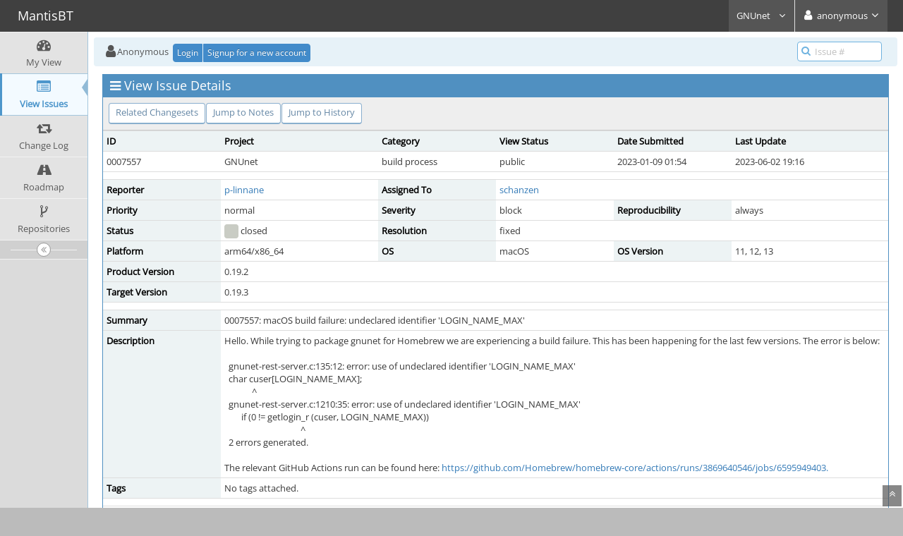

--- FILE ---
content_type: text/html; charset=UTF-8
request_url: https://bugs.gnunet.org/view.php?id=7557
body_size: 4788
content:
<!DOCTYPE html>
<html>
<head>
	<meta http-equiv="Content-type" content="text/html; charset=utf-8" />
	<title>0007557: macOS build failure: undeclared identifier 'LOGIN_NAME_MAX' - MantisBT</title>
<meta name="viewport" content="width=device-width, initial-scale=1.0, maximum-scale=1.0, user-scalable=0" />
	<link rel="stylesheet" type="text/css" href="https://bugs.gnunet.org/css/default.css?cache_key=32052c93a978936dd6d6af2c5e850131" />
	<link rel="stylesheet" type="text/css" href="https://bugs.gnunet.org/css/status_config.php?cache_key=3f76fbfe00ae743aeae4e7c5f34c77d2" />
	<link rel="stylesheet" type="text/css" href="https://bugs.gnunet.org/css/dropzone-5.5.0.min.css" />
	<link rel="stylesheet" type="text/css" href="https://bugs.gnunet.org/css/bootstrap-3.4.1.min.css" />
	<link rel="stylesheet" type="text/css" href="https://bugs.gnunet.org/css/font-awesome-4.7.0.min.css" />
	<link rel="stylesheet" type="text/css" href="https://bugs.gnunet.org/css/fonts.css?cache_key=32052c93a978936dd6d6af2c5e850131" />
	<link rel="stylesheet" type="text/css" href="https://bugs.gnunet.org/css/bootstrap-datetimepicker-4.17.47.min.css" />
	<link rel="stylesheet" type="text/css" href="https://bugs.gnunet.org/css/ace.min.css?cache_key=32052c93a978936dd6d6af2c5e850131" />
	<link rel="stylesheet" type="text/css" href="https://bugs.gnunet.org/css/ace-mantis.css?cache_key=32052c93a978936dd6d6af2c5e850131" />
	<link rel="stylesheet" type="text/css" href="https://bugs.gnunet.org/css/ace-skins.min.css?cache_key=32052c93a978936dd6d6af2c5e850131" />

	<link rel="shortcut icon" href="/images/favicon.ico" type="image/x-icon" />
	<link rel="search" type="application/opensearchdescription+xml" title="MantisBT: full-text search" href="https://bugs.gnunet.org/browser_search_plugin.php?type=text"/>
	<link rel="search" type="application/opensearchdescription+xml" title="MantisBT: search by Issue Id" href="https://bugs.gnunet.org/browser_search_plugin.php?type=id"/>
	<script type="text/javascript" src="/javascript_config.php?cache_key=3f76fbfe00ae743aeae4e7c5f34c77d2"></script>
	<script type="text/javascript" src="/javascript_translations.php?cache_key=8cb040d3aa27d125c405efa5ce6826fe"></script>
	<script type="text/javascript" src="/js/jquery-2.2.4.min.js"></script>
	<script type="text/javascript" src="/js/dropzone-5.5.0.min.js"></script>
	<script type="text/javascript" src="/js/common.js"></script>
	<link rel="canonical" href="https://bugs.gnunet.org/view.php?id=7557" />
</head>
<body id="view-issue-page" class="skin-3">
<style>
* { font-family: "Open Sans"; } 
h1, h2, h3, h4, h5 { font-family: "Open Sans"; } 
</style>
<div id="navbar" class="navbar navbar-default navbar-collapse navbar-fixed-top noprint"><div id="navbar-container" class="navbar-container"><button id="menu-toggler" type="button" class="navbar-toggle menu-toggler pull-left hidden-lg hidden-md" data-target="#sidebar"><span class="sr-only">Toggle sidebar</span><span class="icon-bar"></span><span class="icon-bar"></span><span class="icon-bar"></span></button><div class="navbar-header"><a href="/my_view_page.php" class="navbar-brand"><span class="smaller-75"> MantisBT </span></a><button type="button" class="navbar-toggle navbar-toggle collapsed pull-right hidden-sm hidden-md hidden-lg" data-toggle="collapse" data-target=".navbar-buttons,.navbar-menu"><span class="sr-only">Toggle user menu</span><i class="fa fa-user ace-icon fa-2x white" ></i> </button></div><div class="navbar-buttons navbar-header navbar-collapse collapse"><ul class="nav ace-nav">
<li class="grey" id="dropdown_projects_menu">
<a data-toggle="dropdown" href="#" class="dropdown-toggle">
&#160;GNUnet&#160;
<i class="fa fa-angle-down ace-icon bigger-110" ></i>
</a>
<ul id="projects-list" class=" dropdown-menu dropdown-menu-right dropdown-yellow dropdown-caret dropdown-close">
<li><div class="projects-searchbox"><input class="search form-control input-md" placeholder="Search" /></div></li>
<li class="divider"></li>
<li><div class="scrollable-menu">
<ul class="list dropdown-yellow no-margin">
<li><a class="project-link" href="/set_project.php?project_id=0">All Projects</a></li>
<li class="divider"></li>
<li><a class="project-link" href="/set_project.php?project_id=29">Anastasis</a></li>
<li><a class="project-link" href="/set_project.php?project_id=6">doodle</a></li>
<li><a class="project-link" href="/set_project.php?project_id=13">GNUnet</a></li>
<li><a class="project-link" href="/set_project.php?project_id=13;16">&nbsp;&nbsp;&nbsp;&nbsp;&nbsp;gnunet-fuse</a></li>
<li><a class="project-link" href="/set_project.php?project_id=13;15">&nbsp;&nbsp;&nbsp;&nbsp;&nbsp;gnunet-gtk</a></li>
<li><a class="project-link" href="/set_project.php?project_id=13;30">&nbsp;&nbsp;&nbsp;&nbsp;&nbsp;gnunet-www</a></li>
<li><a class="project-link" href="/set_project.php?project_id=13;26">&nbsp;&nbsp;&nbsp;&nbsp;&nbsp;secushare</a></li>
<li><a class="project-link" href="/set_project.php?project_id=7">libextractor</a></li>
<li><a class="project-link" href="/set_project.php?project_id=10">libmicrohttpd</a></li>
<li><a class="project-link" href="/set_project.php?project_id=32">libmicrohttpd2</a></li>
<li><a class="project-link" href="/set_project.php?project_id=23">Taler</a></li>
</ul>
</div>
</li>
</ul>
</li>
<li class="grey"><a data-toggle="dropdown" href="#" class="dropdown-toggle"><i class="fa fa-user ace-icon fa-2x white" ></i> <span class="user-info">anonymous</span><i class="fa fa-angle-down ace-icon" ></i></a><ul class="user-menu dropdown-menu dropdown-menu-right dropdown-yellow dropdown-caret dropdown-close"><li><a href="https://bugs.gnunet.org/issues_rss.php?"><i class="fa fa-rss-square orange ace-icon" ></i> RSS</a></li><li class="divider"></li><li><a href="/logout_page.php"><i class="fa fa-sign-out ace-icon" ></i> Logout</a></li></ul></li></ul></div></div></div><div class="main-container" id="main-container">
<div id="sidebar" class="sidebar sidebar-fixed responsive compact "><ul class="nav nav-list"><li>
<a href="/my_view_page.php">
<i class="fa fa-dashboard menu-icon" ></i>
<span class="menu-text"> My View </span>
</a>
<b class="arrow"></b>
</li>
<li class="active">
<a href="/view_all_bug_page.php">
<i class="fa fa-list-alt menu-icon" ></i>
<span class="menu-text"> View Issues </span>
</a>
<b class="arrow"></b>
</li>
<li>
<a href="/changelog_page.php">
<i class="fa fa-retweet menu-icon" ></i>
<span class="menu-text"> Change Log </span>
</a>
<b class="arrow"></b>
</li>
<li>
<a href="/roadmap_page.php">
<i class="fa fa-road menu-icon" ></i>
<span class="menu-text"> Roadmap </span>
</a>
<b class="arrow"></b>
</li>
<li>
<a href="/plugin.php?page=Source/index">
<i class="fa fa-code-fork menu-icon" ></i>
<span class="menu-text"> Repositories </span>
</a>
<b class="arrow"></b>
</li>
</ul><div id="sidebar-btn" class="sidebar-toggle sidebar-collapse"><i data-icon2="ace-icon fa fa-angle-double-right" data-icon1="ace-icon fa fa-angle-double-left"
		class="ace-icon fa fa-angle-double-left"></i></div></div><div class="main-content">
<div id="breadcrumbs" class="breadcrumbs noprint">
<ul class="breadcrumb">
 <li><i class="fa fa-user home-icon active" ></i>Anonymous </li>
<div class="btn-group btn-corner">
	<a href="/login_page.php?return=%2Fview.php%3Fid%3D7557" class="btn btn-primary btn-xs">Login</a>
	<a href="/signup_page.php" class="btn btn-primary btn-xs">Signup for a new account</a>
</div>
</ul>
<div id="nav-search" class="nav-search"><form class="form-search" method="post" action="/jump_to_bug.php"><span class="input-icon"><input type="text" name="bug_id" autocomplete="off" class="nav-search-input" placeholder="Issue #"><i class="fa fa-search ace-icon nav-search-icon" ></i></span></form></div>
</div>
  <div class="page-content">
<div class="row">
<div class="col-md-12 col-xs-12"><div class="widget-box widget-color-blue2"><div class="widget-header widget-header-small"><h4 class="widget-title lighter"><i class="fa fa-bars ace-icon" ></i>View Issue Details</h4></div><div class="widget-body"><div class="widget-toolbox padding-8 clearfix noprint"><div class="btn-group pull-left"><a class="btn btn-primary btn-white btn-round btn-sm" href="#changesets">Related Changesets</a><a class="btn btn-primary btn-white btn-round btn-sm" href="#bugnotes">Jump to Notes</a><a class="btn btn-primary btn-white btn-round btn-sm" href="#history">Jump to History</a></div><div class="btn-group pull-right"></div></div><div class="widget-main no-padding"><div class="table-responsive"><table class="table table-bordered table-condensed"><tfoot><tr class="noprint"><td colspan="6"><div class="btn-group"></div></td></tr></tfoot><tbody><tr class="bug-header"><th class="bug-id category width-15">ID</th><th class="bug-project category width-20">Project</th><th class="bug-category category width-15">Category</th><th class="bug-view-status category width-15">View Status</th><th class="bug-date-submitted category width-15">Date Submitted</th><th class="bug-last-modified category width-20">Last Update</th></tr><tr class="bug-header-data"><td class="bug-id">0007557</td><td class="bug-project">GNUnet</td><td class="bug-category">build process</td><td class="bug-view-status">public</td><td class="bug-date-submitted">2023-01-09 01:54</td><td class="bug-last-modified">2023-06-02 19:16</td></tr><tr class="spacer"><td colspan="6"></td></tr><tr class="hidden"></tr><tr><th class="bug-reporter category">Reporter</th><td class="bug-reporter"><a href="https://bugs.gnunet.org/view_user_page.php?id=1655">p-linnane</a>&nbsp;</td><th class="bug-assigned-to category">Assigned To</th><td class="bug-assigned-to"><a href="https://bugs.gnunet.org/view_user_page.php?id=656">schanzen</a>&nbsp;</td><td colspan="2">&#160;</td></tr><tr><th class="bug-priority category">Priority</th><td class="bug-priority">normal</td><th class="bug-severity category">Severity</th><td class="bug-severity">block</td><th class="bug-reproducibility category">Reproducibility</th><td class="bug-reproducibility">always</td></tr><tr><th class="bug-status category">Status</th><td class="bug-status"><i class="fa fa-square fa-status-box status-90-fg" ></i> closed</td><th class="bug-resolution category">Resolution</th><td class="bug-resolution">fixed</td><td colspan="2">&#160;</td></tr><tr><th class="bug-platform category">Platform</th><td class="bug-platform">arm64/x86_64</td><th class="bug-os category">OS</th><td class="bug-os">macOS</td><th class="bug-os-build category">OS Version</th><td class="bug-os-build">11, 12, 13</td></tr><tr><th class="bug-product-version category">Product Version</th><td class="bug-product-version">0.19.2</td><td colspan="4">&#160;</td></tr><tr><th class="bug-target-version category">Target Version</th><td class="bug-target-version">0.19.3</td><td colspan="4">&#160;</td></tr><tr class="spacer"><td colspan="6"></td></tr><tr class="hidden"></tr><tr><th class="bug-summary category">Summary</th><td class="bug-summary" colspan="5">0007557: macOS build failure: undeclared identifier 'LOGIN_NAME_MAX'</td></tr><tr><th class="bug-description category">Description</th><td class="bug-description" colspan="5">Hello. While trying to package gnunet for Homebrew we are experiencing a build failure. This has been happening for the last few versions. The error is below:<br />
<br />
&#160;&#160;gnunet-rest-server.c:135:12: error: use of undeclared identifier 'LOGIN_NAME_MAX'<br />
&#160;&#160;char cuser[LOGIN_NAME_MAX];<br />
&#160;&#160;&#160;&#160;&#160;&#160;&#160;&#160;&#160;&#160;&#160;&#160;&#160;^<br />
&#160;&#160;gnunet-rest-server.c:1210:35: error: use of undeclared identifier 'LOGIN_NAME_MAX'<br />
&#160;&#160;&#160;&#160;&#160;&#160;&#160;&#160;if (0 != getlogin_r (cuser, LOGIN_NAME_MAX))<br />
&#160;&#160;&#160;&#160;&#160;&#160;&#160;&#160;&#160;&#160;&#160;&#160;&#160;&#160;&#160;&#160;&#160;&#160;&#160;&#160;&#160;&#160;&#160;&#160;&#160;&#160;&#160;&#160;&#160;&#160;&#160;&#160;&#160;&#160;&#160;&#160;^<br />
&#160;&#160;2 errors generated.<br />
<br />
The relevant GitHub Actions run can be found here: <a href="https://github.com/Homebrew/homebrew-core/actions/runs/3869640546/jobs/6595949403" rel="noopener">https://github.com/Homebrew/homebrew-core/actions/runs/3869640546/jobs/6595949403.</a></td></tr><tr><th class="bug-tags category">Tags</th><td class="bug-tags" colspan="5">No tags attached.</td></tr><tr class="spacer"><td colspan="6"></td></tr><tr class="hidden"></tr></tbody></table></div></div></div></div></div>
<div class="col-md-12 col-xs-12">
<a id="attachments"></a>
<a id="bugnotes"></a>
<div class="space-10"></div>

<div id="bugnotes" class="widget-box widget-color-blue2 ">
<div class="widget-header widget-header-small">
	<h4 class="widget-title lighter">
		<i class="fa fa-comments ace-icon" ></i>		Activities	</h4>
	<div class="widget-toolbar">
		<a data-action="collapse" href="#">
			<i class="fa fa-chevron-up 1 ace-icon bigger-125" ></i>		</a>
	</div>
	</div>
	<div class="widget-body">
	<div class="widget-main no-padding">
	<div class="table-responsive">
	<table class="table table-bordered table-condensed table-striped">
<tr class="bugnote visible-on-hover-toggle" id="c19611">
		<td class="category">
		<div class="pull-left padding-2">		</div>
		<div class="pull-left padding-2">
		<p class="no-margin">
			<i class="fa fa-user grey" ></i> <a href="https://bugs.gnunet.org/view_user_page.php?id=656">schanzen</a>		</p>
		<p class="no-margin small lighter">
			<i class="fa fa-clock-o grey" ></i>			2023-01-09 09:49					</p>
		<p class="no-margin">
			<span class="label label-sm label-default arrowed-in-right">administrator</span>			&#160;
						<i class="fa fa-link grey" ></i>			<a rel="bookmark" href="view.php?id=7557#c19611" class="lighter" title="Direct link to note">
				~0019611			</a>
					</p>
				<div class="clearfix"></div>
		<div class="space-2"></div>
		<div class="btn-group visible-on-hover">
				</div>
		</div>
	</td>
	<td class="bugnote-note bugnote-public">
	Fix committed to master branch.	</td>
</tr>
<tr class="spacer">
	<td colspan="2"></td>
</tr>
</table>
</div>
</div>
</div>
</div>
</div>
		<div class="col-md-12 col-xs-12">
			<div class="space-10"></div>
			<div class="widget-box widget-color-blue2" id="changesets">
				<div class="widget-header widget-header-small">
					<h4 class="widget-title lighter">
						<i class="ace-icon fa fa-file-code-o"></i>
						Related Changesets					</h4>
					<div class="widget-toolbar">
						<a href="#" data-action="collapse">
							<i class="1 ace-icon fa-chevron-down fa bigger-125"></i>
						</a>
					</div>
				</div>
				<div class="widget-body">
					<div class="table-responsive">
						<table class="table table-bordered table-striped table-condensed no-margin">
							<tr>
<td class="category width-25" rowspan="2">
	<a id="613554cc80f481025def331ac5a7ab111510ce0f"></a>
	<p class="no-margin">gnunet: master 613554cc</p>
	<p class="no-margin small">
		<i class="fa fa-clock-o grey"></i>
		2023-01-09 10:45	</p>
	<p class="no-margin lighter">
		<i class="fa fa-user grey"></i> <a href="https://bugs.gnunet.org/view_user_page.php?id=656">schanzen</a>	</p>
<br><a class="btn btn-primary btn-white btn-round btn-xs" href="/plugin.php?page=Source/view&amp;id=22734">Details</a>
<a class="btn btn-primary btn-white btn-round btn-xs" href="https://git.gnunet.org/gnunet.git/commit/?id=613554cc80f481025def331ac5a7ab111510ce0f">Diff</a></td>

<td colspan=2>REST: Use more recent _POSIX_LOGIN_NAME_MAX for portability. Fixes <a href="/view.php?id=7557" title="[closed] macOS build failure: undeclared identifier 'LOGIN_NAME_MAX'" class="resolved">0007557</a></td>

<td>
<span class="bold">Affected Issues</span><br><span><a href="/view.php?id=7557" title="[closed] macOS build failure: undeclared identifier 'LOGIN_NAME_MAX'" class="resolved">0007557</a></span></td>

</tr>
<tr>
<td class="small" colspan="2">
	mod - src/rest/gnunet-rest-server.c</td>
<td class="center width-13">
<a class="btn btn-primary btn-white btn-round btn-xs" href="https://git.gnunet.org/gnunet.git/diff/src/rest/gnunet-rest-server.c?id=613554cc80f481025def331ac5a7ab111510ce0f">Diff</a>
<a class="btn btn-primary btn-white btn-round btn-xs" href="https://git.gnunet.org/gnunet.git/tree/src/rest/gnunet-rest-server.c?id=613554cc80f481025def331ac5a7ab111510ce0f">File</a></td>
</tr>
						</table>
					</div>
				</div>
			</div>
		</div>
	<div class="col-md-12 col-xs-12">
		<a id="history"></a>
		<div class="space-10"></div>
		<div id="history" class="widget-box widget-color-blue2 ">
			<div class="widget-header widget-header-small">
				<h4 class="widget-title lighter">
					<i class="fa fa-history ace-icon" ></i>					Issue History				</h4>
				<div class="widget-toolbar">
					<a data-action="collapse" href="#">
						<i class="fa fa-chevron-up 1 ace-icon bigger-125" ></i>					</a>
				</div>
			</div>

			<div class="widget-body">
				<div class="widget-main no-padding">
					<div class="table-responsive">
	<table class="table table-bordered table-condensed table-hover table-striped">
		<thead>
			<tr>
				<th class="small-caption">
					Date Modified				</th>
				<th class="small-caption">
					Username				</th>
				<th class="small-caption">
					Field				</th>
				<th class="small-caption">
					Change				</th>
			</tr>
		</thead>

		<tbody>
			<tr>
				<td class="small-caption">
					2023-01-09 01:54				</td>
				<td class="small-caption">
					<a href="https://bugs.gnunet.org/view_user_page.php?id=1655">p-linnane</a>				</td>
				<td class="small-caption">
					New Issue				</td>
				<td class="small-caption">
									</td>
			</tr>
			<tr>
				<td class="small-caption">
					2023-01-09 09:49				</td>
				<td class="small-caption">
					<a href="https://bugs.gnunet.org/view_user_page.php?id=656">schanzen</a>				</td>
				<td class="small-caption">
					Changeset attached				</td>
				<td class="small-caption">
					 =&gt; gnunet master 613554cc				</td>
			</tr>
			<tr>
				<td class="small-caption">
					2023-01-09 09:49				</td>
				<td class="small-caption">
					<a href="https://bugs.gnunet.org/view_user_page.php?id=656">schanzen</a>				</td>
				<td class="small-caption">
					Note Added: 0019611				</td>
				<td class="small-caption">
									</td>
			</tr>
			<tr>
				<td class="small-caption">
					2023-01-09 09:49				</td>
				<td class="small-caption">
					<a href="https://bugs.gnunet.org/view_user_page.php?id=656">schanzen</a>				</td>
				<td class="small-caption">
					Assigned To				</td>
				<td class="small-caption">
					 =&gt; schanzen				</td>
			</tr>
			<tr>
				<td class="small-caption">
					2023-01-09 09:49				</td>
				<td class="small-caption">
					<a href="https://bugs.gnunet.org/view_user_page.php?id=656">schanzen</a>				</td>
				<td class="small-caption">
					Status				</td>
				<td class="small-caption">
					new =&gt; resolved				</td>
			</tr>
			<tr>
				<td class="small-caption">
					2023-01-09 09:49				</td>
				<td class="small-caption">
					<a href="https://bugs.gnunet.org/view_user_page.php?id=656">schanzen</a>				</td>
				<td class="small-caption">
					Resolution				</td>
				<td class="small-caption">
					open =&gt; fixed				</td>
			</tr>
			<tr>
				<td class="small-caption">
					2023-01-09 09:51				</td>
				<td class="small-caption">
					<a href="https://bugs.gnunet.org/view_user_page.php?id=656">schanzen</a>				</td>
				<td class="small-caption">
					Target Version				</td>
				<td class="small-caption">
					 =&gt; 0.19.3				</td>
			</tr>
			<tr>
				<td class="small-caption">
					2023-06-02 19:16				</td>
				<td class="small-caption">
					<a href="https://bugs.gnunet.org/view_user_page.php?id=656">schanzen</a>				</td>
				<td class="small-caption">
					Status				</td>
				<td class="small-caption">
					resolved =&gt; closed				</td>
			</tr>
		</tbody>
	</table>
					</div>
				</div>
			</div>
		</div>
	</div>
</div>
</div>
</div>
<div class="clearfix"></div>
<div class="space-20"></div>
<div class="footer noprint">
<div class="footer-inner">
<div class="footer-content">
<div class="col-md-6 col-xs-12 no-padding">
<address>
<strong>Powered by <a href="https://www.mantisbt.org" title="bug tracking software">MantisBT </a></strong> <br>
<small>Copyright &copy; 2000 - 2025 MantisBT Team</small><br><small>Contact <a href="mailto:webmaster@gnunet.org" title="Contact the webmaster via e-mail.">administrator</a> for assistance</small><br>
</address>
</div>
<div class="col-md-6 col-xs-12">
<div class="pull-right" id="powered-by-mantisbt-logo">
<a href="https://www.mantisbt.org" title="Mantis Bug Tracker: a free and open source web based bug tracking system."><img src="/images/mantis_logo.png" width="102" height="35" alt="Powered by Mantis Bug Tracker: a free and open source web based bug tracking system." /></a>
</div>
</div>
</div>
</div>
</div>
<a class="btn-scroll-up btn btn-sm btn-inverse display" id="btn-scroll-up" href="#">
<i class="fa fa-angle-double-up ace-icon icon-only bigger-110" ></i>
</a>
</div>
	<script type="text/javascript" src="/js/bootstrap-3.4.1.min.js"></script>
	<script type="text/javascript" src="/js/moment-with-locales-2.29.4.min.js"></script>
	<script type="text/javascript" src="/js/bootstrap-datetimepicker-4.17.47.min.js"></script>
	<script type="text/javascript" src="/js/typeahead.jquery-1.3.4.min.js"></script>
	<script type="text/javascript" src="/js/list-2.3.1.min.js"></script>
	<script type="text/javascript" src="/js/ace.min.js"></script>
</body>
</html>
